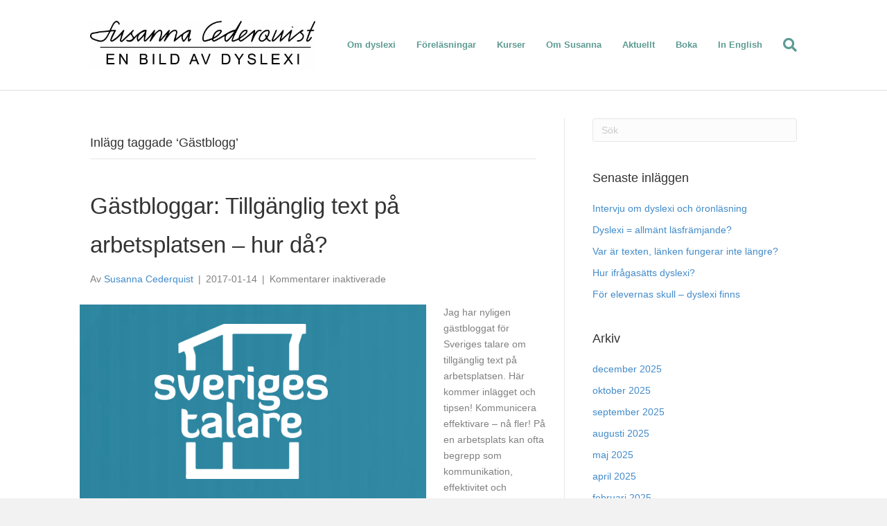

--- FILE ---
content_type: text/html; charset=UTF-8
request_url: https://www.susannacederquist.com/tag/gastblogg/
body_size: 11846
content:
<!DOCTYPE html>
<html lang="sv-SE">
<head>
<meta charset="UTF-8" />
<meta name='viewport' content='width=device-width, initial-scale=1.0' />
<meta http-equiv='X-UA-Compatible' content='IE=edge' />
<link rel="profile" href="https://gmpg.org/xfn/11" />
<title>Gästblogg &#8211; Susanna Cederquist</title>
<meta name='robots' content='max-image-preview:large, max-snippet:-1, max-video-preview:-1' />
	<style>img:is([sizes="auto" i], [sizes^="auto," i]) { contain-intrinsic-size: 3000px 1500px }</style>
	<link rel="canonical" href="https://www.susannacederquist.com/tag/gastblogg/">
<meta property="og:title" content="Gästblogg &#8211; Susanna Cederquist">
<meta property="og:type" content="website">
<meta property="og:url" content="https://www.susannacederquist.com/tag/gastblogg/">
<meta property="og:locale" content="sv_SE">
<meta property="og:site_name" content="Susanna Cederquist">
<meta name="twitter:card" content="summary_large_image">
<link rel='dns-prefetch' href='//www.googletagmanager.com' />

<link rel="alternate" type="application/rss+xml" title="Susanna Cederquist &raquo; Webbflöde" href="https://www.susannacederquist.com/feed/" />
<link rel="alternate" type="application/rss+xml" title="Susanna Cederquist &raquo; etikettflöde för Gästblogg" href="https://www.susannacederquist.com/tag/gastblogg/feed/" />
<style id='wp-emoji-styles-inline-css'>

	img.wp-smiley, img.emoji {
		display: inline !important;
		border: none !important;
		box-shadow: none !important;
		height: 1em !important;
		width: 1em !important;
		margin: 0 0.07em !important;
		vertical-align: -0.1em !important;
		background: none !important;
		padding: 0 !important;
	}
</style>
<link rel='stylesheet' id='wp-block-library-css' href='https://www.susannacederquist.com/wp-includes/css/dist/block-library/style.min.css?ver=6.8.3' media='all' />
<style id='wp-block-library-theme-inline-css'>
.wp-block-audio :where(figcaption){color:#555;font-size:13px;text-align:center}.is-dark-theme .wp-block-audio :where(figcaption){color:#ffffffa6}.wp-block-audio{margin:0 0 1em}.wp-block-code{border:1px solid #ccc;border-radius:4px;font-family:Menlo,Consolas,monaco,monospace;padding:.8em 1em}.wp-block-embed :where(figcaption){color:#555;font-size:13px;text-align:center}.is-dark-theme .wp-block-embed :where(figcaption){color:#ffffffa6}.wp-block-embed{margin:0 0 1em}.blocks-gallery-caption{color:#555;font-size:13px;text-align:center}.is-dark-theme .blocks-gallery-caption{color:#ffffffa6}:root :where(.wp-block-image figcaption){color:#555;font-size:13px;text-align:center}.is-dark-theme :root :where(.wp-block-image figcaption){color:#ffffffa6}.wp-block-image{margin:0 0 1em}.wp-block-pullquote{border-bottom:4px solid;border-top:4px solid;color:currentColor;margin-bottom:1.75em}.wp-block-pullquote cite,.wp-block-pullquote footer,.wp-block-pullquote__citation{color:currentColor;font-size:.8125em;font-style:normal;text-transform:uppercase}.wp-block-quote{border-left:.25em solid;margin:0 0 1.75em;padding-left:1em}.wp-block-quote cite,.wp-block-quote footer{color:currentColor;font-size:.8125em;font-style:normal;position:relative}.wp-block-quote:where(.has-text-align-right){border-left:none;border-right:.25em solid;padding-left:0;padding-right:1em}.wp-block-quote:where(.has-text-align-center){border:none;padding-left:0}.wp-block-quote.is-large,.wp-block-quote.is-style-large,.wp-block-quote:where(.is-style-plain){border:none}.wp-block-search .wp-block-search__label{font-weight:700}.wp-block-search__button{border:1px solid #ccc;padding:.375em .625em}:where(.wp-block-group.has-background){padding:1.25em 2.375em}.wp-block-separator.has-css-opacity{opacity:.4}.wp-block-separator{border:none;border-bottom:2px solid;margin-left:auto;margin-right:auto}.wp-block-separator.has-alpha-channel-opacity{opacity:1}.wp-block-separator:not(.is-style-wide):not(.is-style-dots){width:100px}.wp-block-separator.has-background:not(.is-style-dots){border-bottom:none;height:1px}.wp-block-separator.has-background:not(.is-style-wide):not(.is-style-dots){height:2px}.wp-block-table{margin:0 0 1em}.wp-block-table td,.wp-block-table th{word-break:normal}.wp-block-table :where(figcaption){color:#555;font-size:13px;text-align:center}.is-dark-theme .wp-block-table :where(figcaption){color:#ffffffa6}.wp-block-video :where(figcaption){color:#555;font-size:13px;text-align:center}.is-dark-theme .wp-block-video :where(figcaption){color:#ffffffa6}.wp-block-video{margin:0 0 1em}:root :where(.wp-block-template-part.has-background){margin-bottom:0;margin-top:0;padding:1.25em 2.375em}
</style>
<style id='classic-theme-styles-inline-css'>
/*! This file is auto-generated */
.wp-block-button__link{color:#fff;background-color:#32373c;border-radius:9999px;box-shadow:none;text-decoration:none;padding:calc(.667em + 2px) calc(1.333em + 2px);font-size:1.125em}.wp-block-file__button{background:#32373c;color:#fff;text-decoration:none}
</style>
<style id='global-styles-inline-css'>
:root{--wp--preset--aspect-ratio--square: 1;--wp--preset--aspect-ratio--4-3: 4/3;--wp--preset--aspect-ratio--3-4: 3/4;--wp--preset--aspect-ratio--3-2: 3/2;--wp--preset--aspect-ratio--2-3: 2/3;--wp--preset--aspect-ratio--16-9: 16/9;--wp--preset--aspect-ratio--9-16: 9/16;--wp--preset--color--black: #000000;--wp--preset--color--cyan-bluish-gray: #abb8c3;--wp--preset--color--white: #ffffff;--wp--preset--color--pale-pink: #f78da7;--wp--preset--color--vivid-red: #cf2e2e;--wp--preset--color--luminous-vivid-orange: #ff6900;--wp--preset--color--luminous-vivid-amber: #fcb900;--wp--preset--color--light-green-cyan: #7bdcb5;--wp--preset--color--vivid-green-cyan: #00d084;--wp--preset--color--pale-cyan-blue: #8ed1fc;--wp--preset--color--vivid-cyan-blue: #0693e3;--wp--preset--color--vivid-purple: #9b51e0;--wp--preset--gradient--vivid-cyan-blue-to-vivid-purple: linear-gradient(135deg,rgba(6,147,227,1) 0%,rgb(155,81,224) 100%);--wp--preset--gradient--light-green-cyan-to-vivid-green-cyan: linear-gradient(135deg,rgb(122,220,180) 0%,rgb(0,208,130) 100%);--wp--preset--gradient--luminous-vivid-amber-to-luminous-vivid-orange: linear-gradient(135deg,rgba(252,185,0,1) 0%,rgba(255,105,0,1) 100%);--wp--preset--gradient--luminous-vivid-orange-to-vivid-red: linear-gradient(135deg,rgba(255,105,0,1) 0%,rgb(207,46,46) 100%);--wp--preset--gradient--very-light-gray-to-cyan-bluish-gray: linear-gradient(135deg,rgb(238,238,238) 0%,rgb(169,184,195) 100%);--wp--preset--gradient--cool-to-warm-spectrum: linear-gradient(135deg,rgb(74,234,220) 0%,rgb(151,120,209) 20%,rgb(207,42,186) 40%,rgb(238,44,130) 60%,rgb(251,105,98) 80%,rgb(254,248,76) 100%);--wp--preset--gradient--blush-light-purple: linear-gradient(135deg,rgb(255,206,236) 0%,rgb(152,150,240) 100%);--wp--preset--gradient--blush-bordeaux: linear-gradient(135deg,rgb(254,205,165) 0%,rgb(254,45,45) 50%,rgb(107,0,62) 100%);--wp--preset--gradient--luminous-dusk: linear-gradient(135deg,rgb(255,203,112) 0%,rgb(199,81,192) 50%,rgb(65,88,208) 100%);--wp--preset--gradient--pale-ocean: linear-gradient(135deg,rgb(255,245,203) 0%,rgb(182,227,212) 50%,rgb(51,167,181) 100%);--wp--preset--gradient--electric-grass: linear-gradient(135deg,rgb(202,248,128) 0%,rgb(113,206,126) 100%);--wp--preset--gradient--midnight: linear-gradient(135deg,rgb(2,3,129) 0%,rgb(40,116,252) 100%);--wp--preset--font-size--small: 13px;--wp--preset--font-size--medium: 20px;--wp--preset--font-size--large: 36px;--wp--preset--font-size--x-large: 42px;--wp--preset--spacing--20: 0.44rem;--wp--preset--spacing--30: 0.67rem;--wp--preset--spacing--40: 1rem;--wp--preset--spacing--50: 1.5rem;--wp--preset--spacing--60: 2.25rem;--wp--preset--spacing--70: 3.38rem;--wp--preset--spacing--80: 5.06rem;--wp--preset--shadow--natural: 6px 6px 9px rgba(0, 0, 0, 0.2);--wp--preset--shadow--deep: 12px 12px 50px rgba(0, 0, 0, 0.4);--wp--preset--shadow--sharp: 6px 6px 0px rgba(0, 0, 0, 0.2);--wp--preset--shadow--outlined: 6px 6px 0px -3px rgba(255, 255, 255, 1), 6px 6px rgba(0, 0, 0, 1);--wp--preset--shadow--crisp: 6px 6px 0px rgba(0, 0, 0, 1);}:where(.is-layout-flex){gap: 0.5em;}:where(.is-layout-grid){gap: 0.5em;}body .is-layout-flex{display: flex;}.is-layout-flex{flex-wrap: wrap;align-items: center;}.is-layout-flex > :is(*, div){margin: 0;}body .is-layout-grid{display: grid;}.is-layout-grid > :is(*, div){margin: 0;}:where(.wp-block-columns.is-layout-flex){gap: 2em;}:where(.wp-block-columns.is-layout-grid){gap: 2em;}:where(.wp-block-post-template.is-layout-flex){gap: 1.25em;}:where(.wp-block-post-template.is-layout-grid){gap: 1.25em;}.has-black-color{color: var(--wp--preset--color--black) !important;}.has-cyan-bluish-gray-color{color: var(--wp--preset--color--cyan-bluish-gray) !important;}.has-white-color{color: var(--wp--preset--color--white) !important;}.has-pale-pink-color{color: var(--wp--preset--color--pale-pink) !important;}.has-vivid-red-color{color: var(--wp--preset--color--vivid-red) !important;}.has-luminous-vivid-orange-color{color: var(--wp--preset--color--luminous-vivid-orange) !important;}.has-luminous-vivid-amber-color{color: var(--wp--preset--color--luminous-vivid-amber) !important;}.has-light-green-cyan-color{color: var(--wp--preset--color--light-green-cyan) !important;}.has-vivid-green-cyan-color{color: var(--wp--preset--color--vivid-green-cyan) !important;}.has-pale-cyan-blue-color{color: var(--wp--preset--color--pale-cyan-blue) !important;}.has-vivid-cyan-blue-color{color: var(--wp--preset--color--vivid-cyan-blue) !important;}.has-vivid-purple-color{color: var(--wp--preset--color--vivid-purple) !important;}.has-black-background-color{background-color: var(--wp--preset--color--black) !important;}.has-cyan-bluish-gray-background-color{background-color: var(--wp--preset--color--cyan-bluish-gray) !important;}.has-white-background-color{background-color: var(--wp--preset--color--white) !important;}.has-pale-pink-background-color{background-color: var(--wp--preset--color--pale-pink) !important;}.has-vivid-red-background-color{background-color: var(--wp--preset--color--vivid-red) !important;}.has-luminous-vivid-orange-background-color{background-color: var(--wp--preset--color--luminous-vivid-orange) !important;}.has-luminous-vivid-amber-background-color{background-color: var(--wp--preset--color--luminous-vivid-amber) !important;}.has-light-green-cyan-background-color{background-color: var(--wp--preset--color--light-green-cyan) !important;}.has-vivid-green-cyan-background-color{background-color: var(--wp--preset--color--vivid-green-cyan) !important;}.has-pale-cyan-blue-background-color{background-color: var(--wp--preset--color--pale-cyan-blue) !important;}.has-vivid-cyan-blue-background-color{background-color: var(--wp--preset--color--vivid-cyan-blue) !important;}.has-vivid-purple-background-color{background-color: var(--wp--preset--color--vivid-purple) !important;}.has-black-border-color{border-color: var(--wp--preset--color--black) !important;}.has-cyan-bluish-gray-border-color{border-color: var(--wp--preset--color--cyan-bluish-gray) !important;}.has-white-border-color{border-color: var(--wp--preset--color--white) !important;}.has-pale-pink-border-color{border-color: var(--wp--preset--color--pale-pink) !important;}.has-vivid-red-border-color{border-color: var(--wp--preset--color--vivid-red) !important;}.has-luminous-vivid-orange-border-color{border-color: var(--wp--preset--color--luminous-vivid-orange) !important;}.has-luminous-vivid-amber-border-color{border-color: var(--wp--preset--color--luminous-vivid-amber) !important;}.has-light-green-cyan-border-color{border-color: var(--wp--preset--color--light-green-cyan) !important;}.has-vivid-green-cyan-border-color{border-color: var(--wp--preset--color--vivid-green-cyan) !important;}.has-pale-cyan-blue-border-color{border-color: var(--wp--preset--color--pale-cyan-blue) !important;}.has-vivid-cyan-blue-border-color{border-color: var(--wp--preset--color--vivid-cyan-blue) !important;}.has-vivid-purple-border-color{border-color: var(--wp--preset--color--vivid-purple) !important;}.has-vivid-cyan-blue-to-vivid-purple-gradient-background{background: var(--wp--preset--gradient--vivid-cyan-blue-to-vivid-purple) !important;}.has-light-green-cyan-to-vivid-green-cyan-gradient-background{background: var(--wp--preset--gradient--light-green-cyan-to-vivid-green-cyan) !important;}.has-luminous-vivid-amber-to-luminous-vivid-orange-gradient-background{background: var(--wp--preset--gradient--luminous-vivid-amber-to-luminous-vivid-orange) !important;}.has-luminous-vivid-orange-to-vivid-red-gradient-background{background: var(--wp--preset--gradient--luminous-vivid-orange-to-vivid-red) !important;}.has-very-light-gray-to-cyan-bluish-gray-gradient-background{background: var(--wp--preset--gradient--very-light-gray-to-cyan-bluish-gray) !important;}.has-cool-to-warm-spectrum-gradient-background{background: var(--wp--preset--gradient--cool-to-warm-spectrum) !important;}.has-blush-light-purple-gradient-background{background: var(--wp--preset--gradient--blush-light-purple) !important;}.has-blush-bordeaux-gradient-background{background: var(--wp--preset--gradient--blush-bordeaux) !important;}.has-luminous-dusk-gradient-background{background: var(--wp--preset--gradient--luminous-dusk) !important;}.has-pale-ocean-gradient-background{background: var(--wp--preset--gradient--pale-ocean) !important;}.has-electric-grass-gradient-background{background: var(--wp--preset--gradient--electric-grass) !important;}.has-midnight-gradient-background{background: var(--wp--preset--gradient--midnight) !important;}.has-small-font-size{font-size: var(--wp--preset--font-size--small) !important;}.has-medium-font-size{font-size: var(--wp--preset--font-size--medium) !important;}.has-large-font-size{font-size: var(--wp--preset--font-size--large) !important;}.has-x-large-font-size{font-size: var(--wp--preset--font-size--x-large) !important;}
:where(.wp-block-post-template.is-layout-flex){gap: 1.25em;}:where(.wp-block-post-template.is-layout-grid){gap: 1.25em;}
:where(.wp-block-columns.is-layout-flex){gap: 2em;}:where(.wp-block-columns.is-layout-grid){gap: 2em;}
:root :where(.wp-block-pullquote){font-size: 1.5em;line-height: 1.6;}
</style>
<link rel='stylesheet' id='jquery-magnificpopup-css' href='https://www.susannacederquist.com/wp-content/plugins/bb-plugin/css/jquery.magnificpopup.min.css?ver=2.8.6.2' media='all' />
<link data-minify="1" rel='stylesheet' id='bootstrap-css' href='https://www.susannacederquist.com/wp-content/cache/min/1/wp-content/themes/bb-theme/css/bootstrap.min.css?ver=1761598111' media='all' />
<link data-minify="1" rel='stylesheet' id='fl-automator-skin-css' href='https://www.susannacederquist.com/wp-content/cache/min/1/wp-content/uploads/bb-theme/skin-61f7a92cf02ff.css?ver=1761598111' media='all' />
<link rel='stylesheet' id='pp-animate-css' href='https://www.susannacederquist.com/wp-content/plugins/bbpowerpack/assets/css/animate.min.css?ver=3.5.1' media='all' />
<script src="https://www.susannacederquist.com/wp-includes/js/jquery/jquery.min.js?ver=3.7.1" id="jquery-core-js"></script>
<script src="https://www.susannacederquist.com/wp-includes/js/jquery/jquery-migrate.min.js?ver=3.4.1" id="jquery-migrate-js"></script>
<link rel="https://api.w.org/" href="https://www.susannacederquist.com/wp-json/" /><link rel="alternate" title="JSON" type="application/json" href="https://www.susannacederquist.com/wp-json/wp/v2/tags/203" /><link rel="EditURI" type="application/rsd+xml" title="RSD" href="https://www.susannacederquist.com/xmlrpc.php?rsd" />
<meta name="generator" content="WordPress 6.8.3" />
		<script>
			var bb_powerpack = {
				ajaxurl: 'https://www.susannacederquist.com/wp-admin/admin-ajax.php'
			};
		</script>
		<meta name="generator" content="Site Kit by Google 1.158.0" /><noscript><style>.lazyload[data-src]{display:none !important;}</style></noscript><style>.lazyload{background-image:none !important;}.lazyload:before{background-image:none !important;}</style><noscript><style id="rocket-lazyload-nojs-css">.rll-youtube-player, [data-lazy-src]{display:none !important;}</style></noscript><meta name="generator" content="WP Rocket 3.19.3" data-wpr-features="wpr_minify_js wpr_lazyload_images wpr_cache_webp wpr_minify_css wpr_desktop" /></head>
<body class="archive tag tag-gastblogg tag-203 wp-theme-bb-theme fl-builder-2-8-6-2 fl-theme-1-7-10 fl-framework-bootstrap fl-preset-default fl-full-width fl-search-active">
<a aria-label="Hoppa till innehåll" class="fl-screen-reader-text" href="#fl-main-content">Hoppa till innehåll</a><div data-rocket-location-hash="d434d8484ca3c7ebe008e10ddf366009" class="fl-page">
	<header class="fl-page-header fl-page-header-fixed fl-page-nav-right fl-page-nav-toggle-button fl-page-nav-toggle-visible-mobile"  role="banner">
	<div data-rocket-location-hash="f81cbc702907074f809b643288143772" class="fl-page-header-wrap">
		<div class="fl-page-header-container container">
			<div class="fl-page-header-row row">
				<div class="col-sm-12 col-md-3 fl-page-logo-wrap">
					<div class="fl-page-header-logo">
						<a href="https://www.susannacederquist.com/"><img loading="false" data-no-lazy="1" class="fl-logo-img" src="https://www.susannacederquist.com/wp-content/uploads/2019/04/susanna_cederquist.jpg.webp" data-retina="" title="" width="2048" height="440" alt="Susanna Cederquist" /><meta itemprop="name" content="Susanna Cederquist" /></a>
					</div>
				</div>
				<div class="col-sm-12 col-md-9 fl-page-fixed-nav-wrap">
					<div class="fl-page-nav-wrap">
						<nav class="fl-page-nav fl-nav navbar navbar-default navbar-expand-md" aria-label="Sidhuvudmeny" role="navigation">
							<button type="button" class="navbar-toggle navbar-toggler" data-toggle="collapse" data-target=".fl-page-nav-collapse">
								<span>Meny</span>
							</button>
							<div class="fl-page-nav-collapse collapse navbar-collapse">
								<ul id="menu-meny" class="nav navbar-nav navbar-right menu fl-theme-menu"><li id="menu-item-64" class="menu-item menu-item-type-post_type menu-item-object-page menu-item-64 nav-item"><a href="https://www.susannacederquist.com/dyslexi/" class="nav-link">Om dyslexi</a></li>
<li id="menu-item-76" class="menu-item menu-item-type-post_type menu-item-object-page menu-item-76 nav-item"><a href="https://www.susannacederquist.com/forelasningar/" class="nav-link">Föreläsningar</a></li>
<li id="menu-item-3535" class="menu-item menu-item-type-post_type menu-item-object-page menu-item-3535 nav-item"><a href="https://www.susannacederquist.com/kurser/" class="nav-link">Kurser</a></li>
<li id="menu-item-67" class="menu-item menu-item-type-post_type menu-item-object-page menu-item-67 nav-item"><a href="https://www.susannacederquist.com/om-susanna/" class="nav-link">Om Susanna</a></li>
<li id="menu-item-5449" class="menu-item menu-item-type-custom menu-item-object-custom menu-item-5449 nav-item"><a href="https://www.susannacederquist.com/inlagg-2/" class="nav-link">Aktuellt</a></li>
<li id="menu-item-68" class="menu-item menu-item-type-post_type menu-item-object-page menu-item-68 nav-item"><a href="https://www.susannacederquist.com/kontakt/" class="nav-link">Boka</a></li>
<li id="menu-item-6268" class="menu-item menu-item-type-post_type menu-item-object-page menu-item-6268 nav-item"><a href="https://www.susannacederquist.com/in-english/" class="nav-link">In English</a></li>
</ul>							</div>
						</nav>
					</div>
				</div>
			</div>
		</div>
	</div>
</header><!-- .fl-page-header-fixed -->
<header class="fl-page-header fl-page-header-primary fl-page-nav-right fl-page-nav-toggle-button fl-page-nav-toggle-visible-mobile"  role="banner">
	<div data-rocket-location-hash="28c6ebb87305503daa275019452e5790" class="fl-page-header-wrap">
		<div class="fl-page-header-container container">
			<div class="fl-page-header-row row">
				<div class="col-sm-12 col-md-4 fl-page-header-logo-col">
					<div class="fl-page-header-logo">
						<a href="https://www.susannacederquist.com/" itemprop="url"><img loading="false" data-no-lazy="1" class="fl-logo-img" src="https://www.susannacederquist.com/wp-content/uploads/2019/04/susanna_cederquist.jpg.webp" data-retina="" title="" width="2048" height="440" alt="Susanna Cederquist" /><meta itemprop="name" content="Susanna Cederquist" /></a>
											</div>
				</div>
				<div class="col-sm-12 col-md-8 fl-page-nav-col">
					<div class="fl-page-nav-wrap">
						<nav class="fl-page-nav fl-nav navbar navbar-default navbar-expand-md" aria-label="Sidhuvudmeny" role="navigation">
							<button type="button" class="navbar-toggle navbar-toggler" data-toggle="collapse" data-target=".fl-page-nav-collapse">
								<span>Meny</span>
							</button>
							<div class="fl-page-nav-collapse collapse navbar-collapse">
								<div class="fl-page-nav-search">
	<a href="javascript:void(0);" class="fas fa-search" aria-label="Sök" aria-expanded="false" aria-haspopup="true" id='flsearchform'></a>
	<form method="get" role="search" aria-label="Sök" action="https://www.susannacederquist.com/" title="Skriv och tryck på Enter för att söka">
		<input type="search" class="fl-search-input form-control" name="s" placeholder="Sök" value="" aria-labelledby="flsearchform" />
	</form>
</div>
<ul id="menu-meny-1" class="nav navbar-nav navbar-right menu fl-theme-menu"><li class="menu-item menu-item-type-post_type menu-item-object-page menu-item-64 nav-item"><a href="https://www.susannacederquist.com/dyslexi/" class="nav-link">Om dyslexi</a></li>
<li class="menu-item menu-item-type-post_type menu-item-object-page menu-item-76 nav-item"><a href="https://www.susannacederquist.com/forelasningar/" class="nav-link">Föreläsningar</a></li>
<li class="menu-item menu-item-type-post_type menu-item-object-page menu-item-3535 nav-item"><a href="https://www.susannacederquist.com/kurser/" class="nav-link">Kurser</a></li>
<li class="menu-item menu-item-type-post_type menu-item-object-page menu-item-67 nav-item"><a href="https://www.susannacederquist.com/om-susanna/" class="nav-link">Om Susanna</a></li>
<li class="menu-item menu-item-type-custom menu-item-object-custom menu-item-5449 nav-item"><a href="https://www.susannacederquist.com/inlagg-2/" class="nav-link">Aktuellt</a></li>
<li class="menu-item menu-item-type-post_type menu-item-object-page menu-item-68 nav-item"><a href="https://www.susannacederquist.com/kontakt/" class="nav-link">Boka</a></li>
<li class="menu-item menu-item-type-post_type menu-item-object-page menu-item-6268 nav-item"><a href="https://www.susannacederquist.com/in-english/" class="nav-link">In English</a></li>
</ul>							</div>
						</nav>
					</div>
				</div>
			</div>
		</div>
	</div>
</header><!-- .fl-page-header -->
	<div data-rocket-location-hash="ad3a8cfff69aca1e33d816a2cdfc935b" id="fl-main-content" class="fl-page-content" itemprop="mainContentOfPage" role="main">

		
<div data-rocket-location-hash="798b69c98db19a30e937c0698af6ef8c" class="fl-archive container">
	<div class="row">

		
		<div class="fl-content fl-content-left col-md-8">

			<header class="fl-archive-header" role="banner">
	<h1 class="fl-archive-title">Inlägg taggade &#8216;Gästblogg&#8217;</h1>
</header>

			
									<article class="fl-post post-1823 post type-post status-publish format-standard has-post-thumbnail hentry category-aktuellt category-dyslexi-artiklar category-av-med-susanna-cederquist category-hitta-dina-satt category-i-media category-om-dyslexi-text category-rad-och-tips category-samarbeten tag-dyslexi tag-gastblogg tag-gastbloggar tag-mangfald tag-sveriges-talare tag-tips-hitta-dina-satt" id="fl-post-1823">

				
	<header class="fl-post-header">
		<h2 class="fl-post-title" itemprop="headline">
			<a href="https://www.susannacederquist.com/2017/01/14/tillganglig-text-pa-arbetsplatsen-hur-da/" rel="bookmark" title="Gästbloggar: Tillgänglig text på arbetsplatsen &#8211; hur då?">Gästbloggar: Tillgänglig text på arbetsplatsen &#8211; hur då?</a>
					</h2>
		<div class="fl-post-meta fl-post-meta-top"><span class="fl-post-author">Av <a href="https://www.susannacederquist.com/author/susanna-cederquiet/"><span>Susanna Cederquist</span></a></span><span class="fl-sep"> | </span><span class="fl-post-date">2017-01-14</span><span class="fl-sep"> | </span><span class="fl-comments-popup-link"><span>Kommentarer inaktiverade<span class="screen-reader-text"> för Gästbloggar: Tillgänglig text på arbetsplatsen &#8211; hur då?</span></span></span></div>	</header><!-- .fl-post-header -->

			
				<div class="row fl-post-image-beside-wrap">
			<div class="fl-post-image-beside">
				<div class="fl-post-thumb">
					<a href="https://www.susannacederquist.com/2017/01/14/tillganglig-text-pa-arbetsplatsen-hur-da/" rel="bookmark" title="Gästbloggar: Tillgänglig text på arbetsplatsen &#8211; hur då?">
						<img width="500" height="294" src="data:image/svg+xml,%3Csvg%20xmlns='http://www.w3.org/2000/svg'%20viewBox='0%200%20500%20294'%3E%3C/svg%3E" class="attachment-large size-large wp-post-image" alt="Skärmavbild 2019 05 24 kl. 13.27.58" aria-label="Gästbloggar: Tillgänglig text på arbetsplatsen &#8211; hur då?" decoding="async" fetchpriority="high" data-lazy-srcset="https://www.susannacederquist.com/wp-content/uploads/2019/05/Skärmavbild-2019-05-24-kl.-13.27.58.png 500w, https://www.susannacederquist.com/wp-content/uploads/2019/05/Skärmavbild-2019-05-24-kl.-13.27.58-300x176.png 300w" data-lazy-sizes="(max-width: 500px) 100vw, 500px" data-lazy-src="https://www.susannacederquist.com/wp-content/uploads/2019/05/Skärmavbild-2019-05-24-kl.-13.27.58.png" /><noscript><img width="500" height="294" src="https://www.susannacederquist.com/wp-content/uploads/2019/05/Skärmavbild-2019-05-24-kl.-13.27.58.png" class="attachment-large size-large wp-post-image" alt="Skärmavbild 2019 05 24 kl. 13.27.58" aria-label="Gästbloggar: Tillgänglig text på arbetsplatsen &#8211; hur då?" decoding="async" fetchpriority="high" srcset="https://www.susannacederquist.com/wp-content/uploads/2019/05/Skärmavbild-2019-05-24-kl.-13.27.58.png 500w, https://www.susannacederquist.com/wp-content/uploads/2019/05/Skärmavbild-2019-05-24-kl.-13.27.58-300x176.png 300w" sizes="(max-width: 500px) 100vw, 500px" /></noscript>					</a>
				</div>
			</div>
			<div class="fl-post-content-beside">
					<div class="fl-post-content clearfix" itemprop="text">
		<p>Jag har nyligen gästbloggat för Sveriges talare om tillgänglig text på arbetsplatsen. Här kommer inlägget och tipsen! Kommunicera effektivare &#8211; nå fler! På en arbetsplats kan ofta begrepp som kommunikation, effektivitet och samarbete vara centrala. Det är av vikt att du som mötesledare, projektledare eller chef når ut med budskap och information, så att alla&hellip;</p>
<a class="fl-post-more-link" href="https://www.susannacederquist.com/2017/01/14/tillganglig-text-pa-arbetsplatsen-hur-da/">Läs mer</a>	</div><!-- .fl-post-content -->

					</div>
	</div>
	
</article>
<!-- .fl-post -->
				
				
			
		</div>

		<div class="fl-sidebar  fl-sidebar-right fl-sidebar-display-desktop col-md-4">
		<aside id="search-2" class="fl-widget widget_search"><form aria-label="Sök" method="get" role="search" action="https://www.susannacederquist.com/" title="Skriv och tryck på Enter för att söka.">
	<input aria-label="Sök" type="search" class="fl-search-input form-control" name="s" placeholder="Sök"  value="" onfocus="if (this.value === 'Sök') { this.value = ''; }" onblur="if (this.value === '') this.value='Sök';" />
</form>
</aside>
		<aside id="recent-posts-2" class="fl-widget widget_recent_entries">
		<h4 class="fl-widget-title">Senaste inläggen</h4>
		<ul>
											<li>
					<a href="https://www.susannacederquist.com/2025/12/08/intervju-om-dyslexi-och-oronlasning/">Intervju om dyslexi och öronläsning</a>
									</li>
											<li>
					<a href="https://www.susannacederquist.com/2025/12/03/dyslexi-allmant-lasframjande/">Dyslexi = allmänt läsfrämjande? </a>
									</li>
											<li>
					<a href="https://www.susannacederquist.com/2025/10/29/var-ar-texten-lanken-fungerar-inte-langre/">Var är texten, länken fungerar inte längre?</a>
									</li>
											<li>
					<a href="https://www.susannacederquist.com/2025/10/27/hur-ifragasatts-dyslexi/">Hur ifrågasätts dyslexi?</a>
									</li>
											<li>
					<a href="https://www.susannacederquist.com/2025/10/22/for-elevernas-skull-dyslexi-finns/">För elevernas skull &#8211; dyslexi finns</a>
									</li>
					</ul>

		</aside><aside id="archives-2" class="fl-widget widget_archive"><h4 class="fl-widget-title">Arkiv</h4>
			<ul>
					<li><a href='https://www.susannacederquist.com/2025/12/'>december 2025</a></li>
	<li><a href='https://www.susannacederquist.com/2025/10/'>oktober 2025</a></li>
	<li><a href='https://www.susannacederquist.com/2025/09/'>september 2025</a></li>
	<li><a href='https://www.susannacederquist.com/2025/08/'>augusti 2025</a></li>
	<li><a href='https://www.susannacederquist.com/2025/05/'>maj 2025</a></li>
	<li><a href='https://www.susannacederquist.com/2025/04/'>april 2025</a></li>
	<li><a href='https://www.susannacederquist.com/2025/02/'>februari 2025</a></li>
	<li><a href='https://www.susannacederquist.com/2025/01/'>januari 2025</a></li>
	<li><a href='https://www.susannacederquist.com/2024/12/'>december 2024</a></li>
	<li><a href='https://www.susannacederquist.com/2024/11/'>november 2024</a></li>
	<li><a href='https://www.susannacederquist.com/2024/10/'>oktober 2024</a></li>
	<li><a href='https://www.susannacederquist.com/2024/08/'>augusti 2024</a></li>
	<li><a href='https://www.susannacederquist.com/2024/06/'>juni 2024</a></li>
	<li><a href='https://www.susannacederquist.com/2024/05/'>maj 2024</a></li>
	<li><a href='https://www.susannacederquist.com/2024/04/'>april 2024</a></li>
	<li><a href='https://www.susannacederquist.com/2024/03/'>mars 2024</a></li>
	<li><a href='https://www.susannacederquist.com/2024/02/'>februari 2024</a></li>
	<li><a href='https://www.susannacederquist.com/2023/12/'>december 2023</a></li>
	<li><a href='https://www.susannacederquist.com/2023/11/'>november 2023</a></li>
	<li><a href='https://www.susannacederquist.com/2023/10/'>oktober 2023</a></li>
	<li><a href='https://www.susannacederquist.com/2023/07/'>juli 2023</a></li>
	<li><a href='https://www.susannacederquist.com/2023/04/'>april 2023</a></li>
	<li><a href='https://www.susannacederquist.com/2023/03/'>mars 2023</a></li>
	<li><a href='https://www.susannacederquist.com/2023/01/'>januari 2023</a></li>
	<li><a href='https://www.susannacederquist.com/2022/12/'>december 2022</a></li>
	<li><a href='https://www.susannacederquist.com/2022/11/'>november 2022</a></li>
	<li><a href='https://www.susannacederquist.com/2022/10/'>oktober 2022</a></li>
	<li><a href='https://www.susannacederquist.com/2022/09/'>september 2022</a></li>
	<li><a href='https://www.susannacederquist.com/2022/07/'>juli 2022</a></li>
	<li><a href='https://www.susannacederquist.com/2022/06/'>juni 2022</a></li>
	<li><a href='https://www.susannacederquist.com/2022/05/'>maj 2022</a></li>
	<li><a href='https://www.susannacederquist.com/2022/03/'>mars 2022</a></li>
	<li><a href='https://www.susannacederquist.com/2022/01/'>januari 2022</a></li>
	<li><a href='https://www.susannacederquist.com/2021/12/'>december 2021</a></li>
	<li><a href='https://www.susannacederquist.com/2021/11/'>november 2021</a></li>
	<li><a href='https://www.susannacederquist.com/2021/10/'>oktober 2021</a></li>
	<li><a href='https://www.susannacederquist.com/2021/09/'>september 2021</a></li>
	<li><a href='https://www.susannacederquist.com/2021/08/'>augusti 2021</a></li>
	<li><a href='https://www.susannacederquist.com/2021/07/'>juli 2021</a></li>
	<li><a href='https://www.susannacederquist.com/2021/06/'>juni 2021</a></li>
	<li><a href='https://www.susannacederquist.com/2021/05/'>maj 2021</a></li>
	<li><a href='https://www.susannacederquist.com/2021/04/'>april 2021</a></li>
	<li><a href='https://www.susannacederquist.com/2021/03/'>mars 2021</a></li>
	<li><a href='https://www.susannacederquist.com/2021/02/'>februari 2021</a></li>
	<li><a href='https://www.susannacederquist.com/2021/01/'>januari 2021</a></li>
	<li><a href='https://www.susannacederquist.com/2020/12/'>december 2020</a></li>
	<li><a href='https://www.susannacederquist.com/2020/11/'>november 2020</a></li>
	<li><a href='https://www.susannacederquist.com/2020/10/'>oktober 2020</a></li>
	<li><a href='https://www.susannacederquist.com/2020/08/'>augusti 2020</a></li>
	<li><a href='https://www.susannacederquist.com/2020/07/'>juli 2020</a></li>
	<li><a href='https://www.susannacederquist.com/2020/06/'>juni 2020</a></li>
	<li><a href='https://www.susannacederquist.com/2020/05/'>maj 2020</a></li>
	<li><a href='https://www.susannacederquist.com/2020/04/'>april 2020</a></li>
	<li><a href='https://www.susannacederquist.com/2020/03/'>mars 2020</a></li>
	<li><a href='https://www.susannacederquist.com/2020/02/'>februari 2020</a></li>
	<li><a href='https://www.susannacederquist.com/2019/12/'>december 2019</a></li>
	<li><a href='https://www.susannacederquist.com/2019/11/'>november 2019</a></li>
	<li><a href='https://www.susannacederquist.com/2019/10/'>oktober 2019</a></li>
	<li><a href='https://www.susannacederquist.com/2019/09/'>september 2019</a></li>
	<li><a href='https://www.susannacederquist.com/2019/08/'>augusti 2019</a></li>
	<li><a href='https://www.susannacederquist.com/2019/07/'>juli 2019</a></li>
	<li><a href='https://www.susannacederquist.com/2019/06/'>juni 2019</a></li>
	<li><a href='https://www.susannacederquist.com/2019/05/'>maj 2019</a></li>
	<li><a href='https://www.susannacederquist.com/2019/04/'>april 2019</a></li>
	<li><a href='https://www.susannacederquist.com/2018/12/'>december 2018</a></li>
	<li><a href='https://www.susannacederquist.com/2018/09/'>september 2018</a></li>
	<li><a href='https://www.susannacederquist.com/2018/03/'>mars 2018</a></li>
	<li><a href='https://www.susannacederquist.com/2017/12/'>december 2017</a></li>
	<li><a href='https://www.susannacederquist.com/2017/11/'>november 2017</a></li>
	<li><a href='https://www.susannacederquist.com/2017/08/'>augusti 2017</a></li>
	<li><a href='https://www.susannacederquist.com/2017/04/'>april 2017</a></li>
	<li><a href='https://www.susannacederquist.com/2017/03/'>mars 2017</a></li>
	<li><a href='https://www.susannacederquist.com/2017/02/'>februari 2017</a></li>
	<li><a href='https://www.susannacederquist.com/2017/01/'>januari 2017</a></li>
	<li><a href='https://www.susannacederquist.com/2016/11/'>november 2016</a></li>
	<li><a href='https://www.susannacederquist.com/2016/10/'>oktober 2016</a></li>
	<li><a href='https://www.susannacederquist.com/2016/08/'>augusti 2016</a></li>
	<li><a href='https://www.susannacederquist.com/2016/06/'>juni 2016</a></li>
	<li><a href='https://www.susannacederquist.com/2015/12/'>december 2015</a></li>
	<li><a href='https://www.susannacederquist.com/2015/09/'>september 2015</a></li>
	<li><a href='https://www.susannacederquist.com/2015/08/'>augusti 2015</a></li>
	<li><a href='https://www.susannacederquist.com/2015/06/'>juni 2015</a></li>
			</ul>

			</aside><aside id="categories-2" class="fl-widget widget_categories"><h4 class="fl-widget-title">Kategorier</h4>
			<ul>
					<li class="cat-item cat-item-159"><a href="https://www.susannacederquist.com/category/inteettbarntill/">#inteettbarntill</a>
</li>
	<li class="cat-item cat-item-31"><a href="https://www.susannacederquist.com/category/aktuellt/">Aktuellt</a>
</li>
	<li class="cat-item cat-item-160"><a href="https://www.susannacederquist.com/category/dyslexi-artiklar/">Artiklar</a>
</li>
	<li class="cat-item cat-item-190"><a href="https://www.susannacederquist.com/category/av-med-susanna-cederquist/">Av/om Susanna Cederquist</a>
</li>
	<li class="cat-item cat-item-428"><a href="https://www.susannacederquist.com/category/blogginlagg/">Blogginlägg</a>
</li>
	<li class="cat-item cat-item-21"><a href="https://www.susannacederquist.com/category/bocker/">Böcker</a>
</li>
	<li class="cat-item cat-item-167"><a href="https://www.susannacederquist.com/category/dyslexi-och-kreativitet/">Dyslexi och kreativitet</a>
</li>
	<li class="cat-item cat-item-192"><a href="https://www.susannacederquist.com/category/dyslexi-och-musik/">Dyslexi och musik</a>
</li>
	<li class="cat-item cat-item-146"><a href="https://www.susannacederquist.com/category/dyslexistyrkor/">Dyslexistyrkor</a>
</li>
	<li class="cat-item cat-item-142"><a href="https://www.susannacederquist.com/category/forelasningar/">Föreläsningar</a>
</li>
	<li class="cat-item cat-item-169"><a href="https://www.susannacederquist.com/category/hitta-dina-satt/">Hitta dina sätt!</a>
</li>
	<li class="cat-item cat-item-58"><a href="https://www.susannacederquist.com/category/i-media/">I media</a>
</li>
	<li class="cat-item cat-item-145"><a href="https://www.susannacederquist.com/category/internationella-samarbeten/">Internationella samarbeten</a>
</li>
	<li class="cat-item cat-item-191"><a href="https://www.susannacederquist.com/category/intervju/">Intervju</a>
</li>
	<li class="cat-item cat-item-34"><a href="https://www.susannacederquist.com/category/om-dyslexi-film/">Om dyslexi: film</a>
</li>
	<li class="cat-item cat-item-60"><a href="https://www.susannacederquist.com/category/om-dyslexi-podd/">Om dyslexi: podd</a>
</li>
	<li class="cat-item cat-item-39"><a href="https://www.susannacederquist.com/category/om-dyslexi-text/">Om dyslexi: text</a>
</li>
	<li class="cat-item cat-item-44"><a href="https://www.susannacederquist.com/category/ovrigt/">Övrigt</a>
</li>
	<li class="cat-item cat-item-178"><a href="https://www.susannacederquist.com/category/pa-engelska/">På engelska</a>
</li>
	<li class="cat-item cat-item-158"><a href="https://www.susannacederquist.com/category/politik/">Politik</a>
</li>
	<li class="cat-item cat-item-25"><a href="https://www.susannacederquist.com/category/rad-och-tips/">Råd och tips</a>
</li>
	<li class="cat-item cat-item-144"><a href="https://www.susannacederquist.com/category/samarbeten/">Samarbeten</a>
</li>
	<li class="cat-item cat-item-1"><a href="https://www.susannacederquist.com/category/uncategorized/">Uncategorized</a>
</li>
			</ul>

			</aside><aside id="meta-2" class="fl-widget widget_meta"><h4 class="fl-widget-title">Meta</h4>
		<ul>
						<li><a rel="nofollow" href="https://www.susannacederquist.com/wp-login.php">Logga in</a></li>
			<li><a href="https://www.susannacederquist.com/feed/">Flöde för inlägg</a></li>
			<li><a href="https://www.susannacederquist.com/comments/feed/">Flöde för kommentarer</a></li>

			<li><a href="https://sv.wordpress.org/">WordPress.org</a></li>
		</ul>

		</aside>	</div>

	</div>
</div>


	</div><!-- .fl-page-content -->
		<footer class="fl-page-footer-wrap"  role="contentinfo">
		<div data-rocket-location-hash="cf049f23fb557033294d2a56fbee675b" class="fl-page-footer">
	<div class="fl-page-footer-container container">
		<div class="fl-page-footer-row row">
			<div class="col-md-12 text-center clearfix"><div class="fl-page-footer-text fl-page-footer-text-1">
	<span>&copy; 2025 Susanna Cederquist</span>
	<span> | </span>
	<span id="fl-site-credits">Powered by <a href="http://www.wpbeaverbuilder.com/?utm_medium=bb-pro&utm_source=bb-theme&utm_campaign=theme-footer" target="_blank" title="WordPress Page Builder Plugin" rel="nofollow noopener">Beaver Builder</a></span>
</div>
</div>					</div>
	</div>
</div><!-- .fl-page-footer -->
	</footer>
		</div><!-- .fl-page -->
<script type="speculationrules">
{"prefetch":[{"source":"document","where":{"and":[{"href_matches":"\/*"},{"not":{"href_matches":["\/wp-*.php","\/wp-admin\/*","\/wp-content\/uploads\/*","\/wp-content\/*","\/wp-content\/plugins\/*","\/wp-content\/themes\/bb-theme\/*","\/*\\?(.+)"]}},{"not":{"selector_matches":"a[rel~=\"nofollow\"]"}},{"not":{"selector_matches":".no-prefetch, .no-prefetch a"}}]},"eagerness":"conservative"}]}
</script>
        <script>
            // Do not change this comment line otherwise Speed Optimizer won't be able to detect this script

            (function () {
                const calculateParentDistance = (child, parent) => {
                    let count = 0;
                    let currentElement = child;

                    // Traverse up the DOM tree until we reach parent or the top of the DOM
                    while (currentElement && currentElement !== parent) {
                        currentElement = currentElement.parentNode;
                        count++;
                    }

                    // If parent was not found in the hierarchy, return -1
                    if (!currentElement) {
                        return -1; // Indicates parent is not an ancestor of element
                    }

                    return count; // Number of layers between element and parent
                }
                const isMatchingClass = (linkRule, href, classes, ids) => {
                    return classes.includes(linkRule.value)
                }
                const isMatchingId = (linkRule, href, classes, ids) => {
                    return ids.includes(linkRule.value)
                }
                const isMatchingDomain = (linkRule, href, classes, ids) => {
                    if(!URL.canParse(href)) {
                        return false
                    }

                    const url = new URL(href)

                    return linkRule.value === url.host
                }
                const isMatchingExtension = (linkRule, href, classes, ids) => {
                    if(!URL.canParse(href)) {
                        return false
                    }

                    const url = new URL(href)

                    return url.pathname.endsWith('.' + linkRule.value)
                }
                const isMatchingSubdirectory = (linkRule, href, classes, ids) => {
                    if(!URL.canParse(href)) {
                        return false
                    }

                    const url = new URL(href)

                    return url.pathname.startsWith('/' + linkRule.value + '/')
                }
                const isMatchingProtocol = (linkRule, href, classes, ids) => {
                    if(!URL.canParse(href)) {
                        return false
                    }

                    const url = new URL(href)

                    return url.protocol === linkRule.value + ':'
                }
                const isMatchingExternal = (linkRule, href, classes, ids) => {
                    if(!URL.canParse(href) || !URL.canParse(document.location.href)) {
                        return false
                    }

                    const matchingProtocols = ['http:', 'https:']
                    const siteUrl = new URL(document.location.href)
                    const linkUrl = new URL(href)

                    // Links to subdomains will appear to be external matches according to JavaScript,
                    // but the PHP rules will filter those events out.
                    return matchingProtocols.includes(linkUrl.protocol) && siteUrl.host !== linkUrl.host
                }
                const isMatch = (linkRule, href, classes, ids) => {
                    switch (linkRule.type) {
                        case 'class':
                            return isMatchingClass(linkRule, href, classes, ids)
                        case 'id':
                            return isMatchingId(linkRule, href, classes, ids)
                        case 'domain':
                            return isMatchingDomain(linkRule, href, classes, ids)
                        case 'extension':
                            return isMatchingExtension(linkRule, href, classes, ids)
                        case 'subdirectory':
                            return isMatchingSubdirectory(linkRule, href, classes, ids)
                        case 'protocol':
                            return isMatchingProtocol(linkRule, href, classes, ids)
                        case 'external':
                            return isMatchingExternal(linkRule, href, classes, ids)
                        default:
                            return false;
                    }
                }
                const track = (element) => {
                    const href = element.href ?? null
                    const classes = Array.from(element.classList)
                    const ids = [element.id]
                    const linkRules = [{"type":"extension","value":"pdf"},{"type":"extension","value":"zip"},{"type":"protocol","value":"mailto"},{"type":"protocol","value":"tel"}]
                    if(linkRules.length === 0) {
                        return
                    }

                    // For link rules that target an id, we need to allow that id to appear
                    // in any ancestor up to the 7th ancestor. This loop looks for those matches
                    // and counts them.
                    linkRules.forEach((linkRule) => {
                        if(linkRule.type !== 'id') {
                            return;
                        }

                        const matchingAncestor = element.closest('#' + linkRule.value)

                        if(!matchingAncestor || matchingAncestor.matches('html, body')) {
                            return;
                        }

                        const depth = calculateParentDistance(element, matchingAncestor)

                        if(depth < 7) {
                            ids.push(linkRule.value)
                        }
                    });

                    // For link rules that target a class, we need to allow that class to appear
                    // in any ancestor up to the 7th ancestor. This loop looks for those matches
                    // and counts them.
                    linkRules.forEach((linkRule) => {
                        if(linkRule.type !== 'class') {
                            return;
                        }

                        const matchingAncestor = element.closest('.' + linkRule.value)

                        if(!matchingAncestor || matchingAncestor.matches('html, body')) {
                            return;
                        }

                        const depth = calculateParentDistance(element, matchingAncestor)

                        if(depth < 7) {
                            classes.push(linkRule.value)
                        }
                    });

                    const hasMatch = linkRules.some((linkRule) => {
                        return isMatch(linkRule, href, classes, ids)
                    })

                    if(!hasMatch) {
                        return
                    }

                    const url = "https://www.susannacederquist.com/wp-content/plugins/independent-analytics/iawp-click-endpoint.php";
                    const body = {
                        href: href,
                        classes: classes.join(' '),
                        ids: ids.join(' '),
                        ...{"payload":{"resource":"term_archive","term_id":203,"page":1},"signature":"d95ee26ddcda9c3b0a11542dd55dbdc8"}                    };

                    if (navigator.sendBeacon) {
                        let blob = new Blob([JSON.stringify(body)], {
                            type: "application/json"
                        });
                        navigator.sendBeacon(url, blob);
                    } else {
                        const xhr = new XMLHttpRequest();
                        xhr.open("POST", url, true);
                        xhr.setRequestHeader("Content-Type", "application/json;charset=UTF-8");
                        xhr.send(JSON.stringify(body))
                    }
                }
                document.addEventListener('mousedown', function (event) {
                                        if (navigator.webdriver || /bot|crawler|spider|crawling|semrushbot|chrome-lighthouse/i.test(navigator.userAgent)) {
                        return;
                    }
                    
                    const element = event.target.closest('a')

                    if(!element) {
                        return
                    }

                    const isPro = false
                    if(!isPro) {
                        return
                    }

                    // Don't track left clicks with this event. The click event is used for that.
                    if(event.button === 0) {
                        return
                    }

                    track(element)
                })
                document.addEventListener('click', function (event) {
                                        if (navigator.webdriver || /bot|crawler|spider|crawling|semrushbot|chrome-lighthouse/i.test(navigator.userAgent)) {
                        return;
                    }
                    
                    const element = event.target.closest('a, button, input[type="submit"], input[type="button"]')

                    if(!element) {
                        return
                    }

                    const isPro = false
                    if(!isPro) {
                        return
                    }

                    track(element)
                })
                document.addEventListener('play', function (event) {
                                        if (navigator.webdriver || /bot|crawler|spider|crawling|semrushbot|chrome-lighthouse/i.test(navigator.userAgent)) {
                        return;
                    }
                    
                    const element = event.target.closest('audio, video')

                    if(!element) {
                        return
                    }

                    const isPro = false
                    if(!isPro) {
                        return
                    }

                    track(element)
                }, true)
                document.addEventListener("DOMContentLoaded", function (e) {
                    if (document.hasOwnProperty("visibilityState") && document.visibilityState === "prerender") {
                        return;
                    }

                                            if (navigator.webdriver || /bot|crawler|spider|crawling|semrushbot|chrome-lighthouse/i.test(navigator.userAgent)) {
                            return;
                        }
                    
                    let referrer_url = null;

                    if (typeof document.referrer === 'string' && document.referrer.length > 0) {
                        referrer_url = document.referrer;
                    }

                    const params = location.search.slice(1).split('&').reduce((acc, s) => {
                        const [k, v] = s.split('=');
                        return Object.assign(acc, {[k]: v});
                    }, {});

                    const url = "https://www.susannacederquist.com/wp-json/iawp/search";
                    const body = {
                        referrer_url,
                        utm_source: params.utm_source,
                        utm_medium: params.utm_medium,
                        utm_campaign: params.utm_campaign,
                        utm_term: params.utm_term,
                        utm_content: params.utm_content,
                        gclid: params.gclid,
                        ...{"payload":{"resource":"term_archive","term_id":203,"page":1},"signature":"d95ee26ddcda9c3b0a11542dd55dbdc8"}                    };

                    if (navigator.sendBeacon) {
                        let blob = new Blob([JSON.stringify(body)], {
                            type: "application/json"
                        });
                        navigator.sendBeacon(url, blob);
                    } else {
                        const xhr = new XMLHttpRequest();
                        xhr.open("POST", url, true);
                        xhr.setRequestHeader("Content-Type", "application/json;charset=UTF-8");
                        xhr.send(JSON.stringify(body))
                    }
                });
            })();
        </script>
        <script type="application/ld+json" id="slim-seo-schema">{"@context":"https://schema.org","@graph":[{"@type":"WebSite","@id":"https://www.susannacederquist.com/#website","url":"https://www.susannacederquist.com/","name":"Susanna Cederquist","description":"Dyslexi","inLanguage":"sv-SE","potentialAction":{"@id":"https://www.susannacederquist.com/#searchaction"},"publisher":{"@id":"https://www.susannacederquist.com/#organization"}},{"@type":"SearchAction","@id":"https://www.susannacederquist.com/#searchaction","target":"https://www.susannacederquist.com/?s={search_term_string}","query-input":"required name=search_term_string"},{"@type":"BreadcrumbList","name":"Synliga sökvägar","@id":"https://www.susannacederquist.com/tag/gastblogg/#breadcrumblist","itemListElement":[{"@type":"ListItem","position":1,"name":"Hem","item":"https://www.susannacederquist.com/"},{"@type":"ListItem","position":2,"name":"Gästblogg"}]},{"@type":"CollectionPage","@id":"https://www.susannacederquist.com/tag/gastblogg/#webpage","url":"https://www.susannacederquist.com/tag/gastblogg/","inLanguage":"sv-SE","name":"Gästblogg &#8211; Susanna Cederquist","isPartOf":{"@id":"https://www.susannacederquist.com/#website"},"breadcrumb":{"@id":"https://www.susannacederquist.com/tag/gastblogg/#breadcrumblist"}},{"@type":"Organization","@id":"https://www.susannacederquist.com/#organization","url":"https://www.susannacederquist.com/","name":"Susanna Cederquist"}]}</script><link data-minify="1" rel='stylesheet' id='font-awesome-5-css' href='https://www.susannacederquist.com/wp-content/cache/min/1/wp-content/plugins/bb-plugin/fonts/fontawesome/5.15.4/css/all.min.css?ver=1761598111' media='all' />
<script id="eio-lazy-load-js-before">
var eio_lazy_vars = {"exactdn_domain":"","skip_autoscale":0,"threshold":0,"use_dpr":1};
</script>
<script src="https://www.susannacederquist.com/wp-content/plugins/ewww-image-optimizer/includes/lazysizes.min.js?ver=820" id="eio-lazy-load-js" async data-wp-strategy="async"></script>
<script src="https://www.susannacederquist.com/wp-content/plugins/bb-plugin/js/jquery.ba-throttle-debounce.min.js?ver=2.8.6.2" id="jquery-throttle-js"></script>
<script src="https://www.susannacederquist.com/wp-content/plugins/bb-plugin/js/jquery.magnificpopup.min.js?ver=2.8.6.2" id="jquery-magnificpopup-js"></script>
<script src="https://www.susannacederquist.com/wp-content/plugins/bb-plugin/js/jquery.fitvids.min.js?ver=1.2" id="jquery-fitvids-js"></script>
<script src="https://www.susannacederquist.com/wp-content/themes/bb-theme/js/bootstrap.min.js?ver=1.7.10" id="bootstrap-js"></script>
<script id="fl-automator-js-extra">
var themeopts = {"medium_breakpoint":"992","mobile_breakpoint":"768"};
</script>
<script src="https://www.susannacederquist.com/wp-content/themes/bb-theme/js/theme.min.js?ver=1.7.10" id="fl-automator-js"></script>
<script>window.lazyLoadOptions=[{elements_selector:"img[data-lazy-src],.rocket-lazyload",data_src:"lazy-src",data_srcset:"lazy-srcset",data_sizes:"lazy-sizes",class_loading:"lazyloading",class_loaded:"lazyloaded",threshold:300,callback_loaded:function(element){if(element.tagName==="IFRAME"&&element.dataset.rocketLazyload=="fitvidscompatible"){if(element.classList.contains("lazyloaded")){if(typeof window.jQuery!="undefined"){if(jQuery.fn.fitVids){jQuery(element).parent().fitVids()}}}}}},{elements_selector:".rocket-lazyload",data_src:"lazy-src",data_srcset:"lazy-srcset",data_sizes:"lazy-sizes",class_loading:"lazyloading",class_loaded:"lazyloaded",threshold:300,}];window.addEventListener('LazyLoad::Initialized',function(e){var lazyLoadInstance=e.detail.instance;if(window.MutationObserver){var observer=new MutationObserver(function(mutations){var image_count=0;var iframe_count=0;var rocketlazy_count=0;mutations.forEach(function(mutation){for(var i=0;i<mutation.addedNodes.length;i++){if(typeof mutation.addedNodes[i].getElementsByTagName!=='function'){continue}
if(typeof mutation.addedNodes[i].getElementsByClassName!=='function'){continue}
images=mutation.addedNodes[i].getElementsByTagName('img');is_image=mutation.addedNodes[i].tagName=="IMG";iframes=mutation.addedNodes[i].getElementsByTagName('iframe');is_iframe=mutation.addedNodes[i].tagName=="IFRAME";rocket_lazy=mutation.addedNodes[i].getElementsByClassName('rocket-lazyload');image_count+=images.length;iframe_count+=iframes.length;rocketlazy_count+=rocket_lazy.length;if(is_image){image_count+=1}
if(is_iframe){iframe_count+=1}}});if(image_count>0||iframe_count>0||rocketlazy_count>0){lazyLoadInstance.update()}});var b=document.getElementsByTagName("body")[0];var config={childList:!0,subtree:!0};observer.observe(b,config)}},!1)</script><script data-no-minify="1" async src="https://www.susannacederquist.com/wp-content/plugins/wp-rocket/assets/js/lazyload/17.8.3/lazyload.min.js"></script><script>var rocket_beacon_data = {"ajax_url":"https:\/\/www.susannacederquist.com\/wp-admin\/admin-ajax.php","nonce":"c0421ae109","url":"https:\/\/www.susannacederquist.com\/tag\/gastblogg","is_mobile":false,"width_threshold":1600,"height_threshold":700,"delay":500,"debug":null,"status":{"atf":true,"lrc":true,"preconnect_external_domain":true},"elements":"img, video, picture, p, main, div, li, svg, section, header, span","lrc_threshold":1800,"preconnect_external_domain_elements":["link","script","iframe"],"preconnect_external_domain_exclusions":["static.cloudflareinsights.com","rel=\"profile\"","rel=\"preconnect\"","rel=\"dns-prefetch\"","rel=\"icon\""]}</script><script data-name="wpr-wpr-beacon" src='https://www.susannacederquist.com/wp-content/plugins/wp-rocket/assets/js/wpr-beacon.min.js' async></script></body>
</html>

<!-- This website is like a Rocket, isn't it? Performance optimized by WP Rocket. Learn more: https://wp-rocket.me - Debug: cached@1765543886 -->